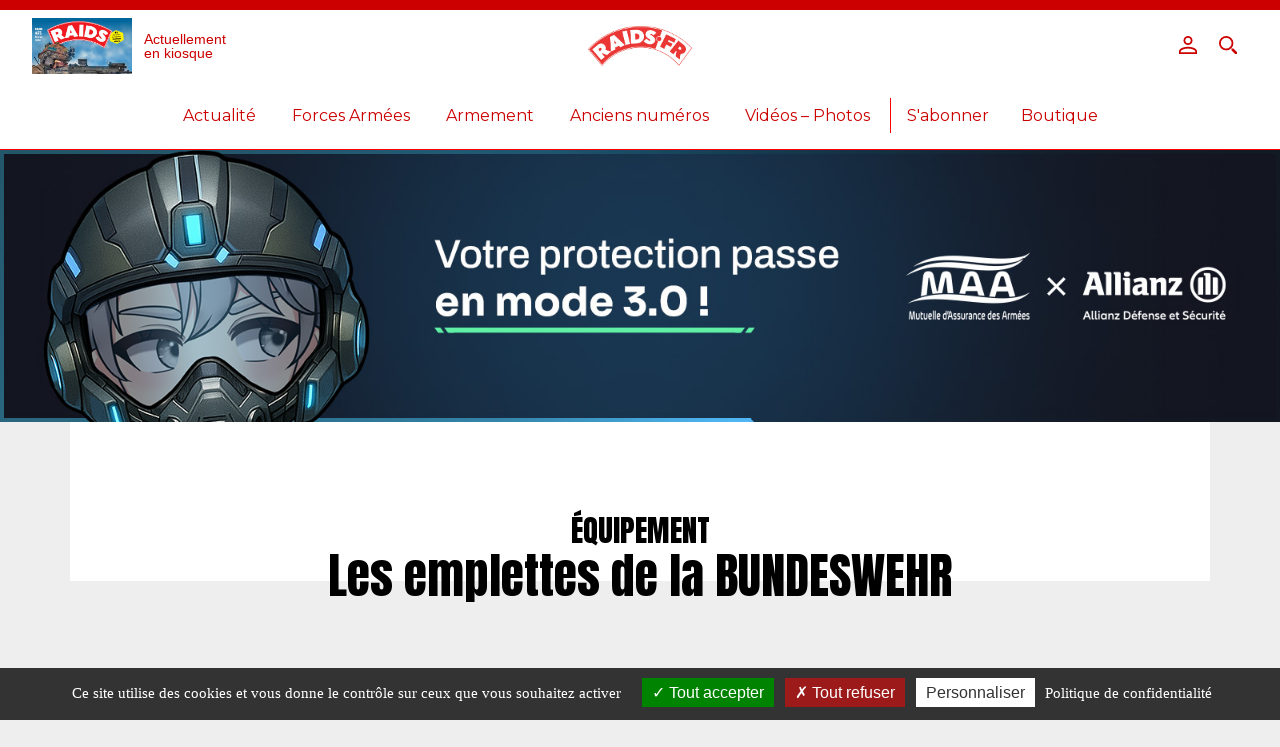

--- FILE ---
content_type: text/html; charset=UTF-8
request_url: https://raids.fr/premium/les-emplettes-de-la-bundeswehr/
body_size: 10299
content:
<!doctype html>
<html lang="fr-FR">
<head>
<meta charset="utf-8">
<meta name="viewport" content="width=device-width, initial-scale=1, shrink-to-fit=no">
<meta name="theme-color" content="#cc0000">
<script src="https://ajax.googleapis.com/ajax/libs/jquery/2.2.4/jquery.min.js"></script>
<meta name="google" content="notranslate">
<link rel="icon" sizes="192x192" href="https://raids.fr/wp-content/uploads/2021/05/pwa-icon-512-1-300x300.png">
<meta name="msapplication-TileColor" content="#cc0000" />
<script type="text/javascript" src="https://cdn.jsdelivr.net/npm/toastify-js" async="true"></script>
<link rel="stylesheet" type="text/css" href="https://cdn.jsdelivr.net/npm/toastify-js/src/toastify.min.css" />

	<!-- This site is optimized with the Yoast SEO plugin v14.9 - https://yoast.com/wordpress/plugins/seo/ -->
	<title>Les emplettes de la BUNDESWEHR - Magazine Raids</title>
	<meta name="description" content="Rheinmetall a obtenu deux importants contrats de la part de l’armée allemande pour des munitions et des casques." />
	<meta name="robots" content="index, follow, max-snippet:-1, max-image-preview:large, max-video-preview:-1" />
	<link rel="canonical" href="https://raids.fr/premium/les-emplettes-de-la-bundeswehr/" />
	<meta property="og:locale" content="fr_FR" />
	<meta property="og:type" content="article" />
	<meta property="og:title" content="Les emplettes de la BUNDESWEHR - Magazine Raids" />
	<meta property="og:description" content="To access this content, you must purchase Formule intégrale ou Formule Numérique." />
	<meta property="og:url" content="https://raids.fr/premium/les-emplettes-de-la-bundeswehr/" />
	<meta property="og:site_name" content="Magazine Raids" />
	<meta property="article:publisher" content="https://www.facebook.com/histoirecollections/" />
	<meta property="article:modified_time" content="2023-02-20T12:19:00+00:00" />
	<meta property="og:image" content="https://raids.fr/wp-content/uploads/2023/01/equipement-et-contrat-02-ok.jpg" />
	<meta property="og:image:width" content="1200" />
	<meta property="og:image:height" content="700" />
	<meta name="twitter:card" content="summary_large_image" />
	<script type="application/ld+json" class="yoast-schema-graph">{"@context":"https://schema.org","@graph":[{"@type":"Organization","@id":"https://raids.fr/#organization","name":"Histoire & Collections","url":"https://raids.fr/","sameAs":["https://www.facebook.com/histoirecollections/"],"logo":{"@type":"ImageObject","@id":"https://raids.fr/#logo","inLanguage":"fr-FR","url":"https://raids.fr/wp-content/uploads/2018/12/logo-hc.png","width":300,"height":100,"caption":"Histoire & Collections"},"image":{"@id":"https://raids.fr/#logo"}},{"@type":"WebSite","@id":"https://raids.fr/#website","url":"https://raids.fr/","name":"Magazine Raids","description":"Depuis 1986, le magazine RAIDS pr\u00e9sente chaque mois l&#039;actualit\u00e9 des conflits, les bellig\u00e9rants, l\u2019arm\u00e9e fran\u00e7aise et les diff\u00e9rentes op\u00e9rations dans lesquelles elle op\u00e8re, les unit\u00e9s d&#039;\u00e9lite du monde, les armements, \u00e9quipements et mat\u00e9riels actuels et futurs.","publisher":{"@id":"https://raids.fr/#organization"},"potentialAction":[{"@type":"SearchAction","target":"https://raids.fr/?s={search_term_string}","query-input":"required name=search_term_string"}],"inLanguage":"fr-FR"},{"@type":"ImageObject","@id":"https://raids.fr/premium/les-emplettes-de-la-bundeswehr/#primaryimage","inLanguage":"fr-FR","url":"https://raids.fr/wp-content/uploads/2023/01/equipement-et-contrat-02-ok.jpg","width":1200,"height":700},{"@type":"WebPage","@id":"https://raids.fr/premium/les-emplettes-de-la-bundeswehr/#webpage","url":"https://raids.fr/premium/les-emplettes-de-la-bundeswehr/","name":"Les emplettes de la BUNDESWEHR - Magazine Raids","isPartOf":{"@id":"https://raids.fr/#website"},"primaryImageOfPage":{"@id":"https://raids.fr/premium/les-emplettes-de-la-bundeswehr/#primaryimage"},"datePublished":"2023-01-20T08:00:33+00:00","dateModified":"2023-02-20T12:19:00+00:00","inLanguage":"fr-FR","potentialAction":[{"@type":"ReadAction","target":["https://raids.fr/premium/les-emplettes-de-la-bundeswehr/"]}]}]}</script>
	<!-- / Yoast SEO plugin. -->


<link rel='dns-prefetch' href='//securepubads.g.doubleclick.net' />
<link rel='dns-prefetch' href='//s.w.org' />
<link rel='stylesheet' id='wp-block-library-css'  href='https://raids.fr/wp-includes/css/dist/block-library/style.min.css?ver=6ae961e8669942944b007785af026ce4' type='text/css' media='all' />
<link rel='stylesheet' id='wc-block-vendors-style-css'  href='https://raids.fr/wp-content/plugins/woocommerce/packages/woocommerce-blocks/build/vendors-style.css?ver=3.1.0' type='text/css' media='all' />
<link rel='stylesheet' id='wc-block-style-css'  href='https://raids.fr/wp-content/plugins/woocommerce/packages/woocommerce-blocks/build/style.css?ver=3.1.0' type='text/css' media='all' />
<link rel='stylesheet' id='tarteaucitron-css'  href='https://raids.fr/wp-content/plugins/dwcookies/public/css/tarteaucitron.css?ver=2023.06.10' type='text/css' media='all' />
<style id='woocommerce-inline-inline-css' type='text/css'>
.woocommerce form .form-row .required { visibility: visible; }
</style>
<link rel='stylesheet' id='wp-smart-crop-renderer-css'  href='https://raids.fr/wp-content/plugins/wp-smartcrop/css/image-renderer.css?ver=2.0.5' type='text/css' media='all' />
<link rel='stylesheet' id='wc-memberships-frontend-css'  href='https://raids.fr/wp-content/plugins/woocommerce-memberships/assets/css/frontend/wc-memberships-frontend.min.css?ver=1.10.5' type='text/css' media='all' />
<link rel='stylesheet' id='app-css'  href='https://raids.fr/wp-content/themes/histoireetcollections/public/css/app.css?ver=6ae961e8669942944b007785af026ce4' type='text/css' media='all' />
<link rel='stylesheet' id='dflip-icons-style-css'  href='https://raids.fr/wp-content/plugins/3d-flipbook-dflip-lite/assets/css/themify-icons.min.css?ver=1.7.13' type='text/css' media='all' />
<link rel='stylesheet' id='dflip-style-css'  href='https://raids.fr/wp-content/plugins/3d-flipbook-dflip-lite/assets/css/dflip.min.css?ver=1.7.13' type='text/css' media='all' />
<link rel='stylesheet' id='histoireetcollections-child-style-main-css'  href='https://raids.fr/wp-content/themes/histoireetcollections-child/css/main.scss.crush.css?ver=6ae961e8669942944b007785af026ce4' type='text/css' media='all' />
<script type='text/javascript' src='https://raids.frabout:blank?ver=6ae961e8669942944b007785af026ce4' id='jquery-js'></script>
<script type='text/javascript' async="async" src='https://securepubads.g.doubleclick.net/tag/js/gpt.js' id='histoireetcollections-child-script-pub-async-js'></script>
<link rel="https://api.w.org/" href="https://raids.fr/wp-json/" /><link rel="alternate" type="application/json" href="https://raids.fr/wp-json/wp/v2/premium/26721" /><link rel="EditURI" type="application/rsd+xml" title="RSD" href="https://raids.fr/xmlrpc.php?rsd" />

<link rel='shortlink' href='https://raids.fr/?p=26721' />
<link rel="alternate" type="application/json+oembed" href="https://raids.fr/wp-json/oembed/1.0/embed?url=https%3A%2F%2Fraids.fr%2Fpremium%2Fles-emplettes-de-la-bundeswehr%2F" />
<link rel="alternate" type="text/xml+oembed" href="https://raids.fr/wp-json/oembed/1.0/embed?url=https%3A%2F%2Fraids.fr%2Fpremium%2Fles-emplettes-de-la-bundeswehr%2F&#038;format=xml" />
	<noscript><style>.woocommerce-product-gallery{ opacity: 1 !important; }</style></noscript>
	<script data-cfasync="false"> var dFlipLocation = "https://raids.fr/wp-content/plugins/3d-flipbook-dflip-lite/assets/"; var dFlipWPGlobal = {"text":{"toggleSound":"Son on\/off","toggleThumbnails":"Miniatures","toggleOutline":"Toggle Outline\/Bookmark","previousPage":"Page pr\u00e9c\u00e9dente","nextPage":"Page suivante","toggleFullscreen":"Plein \u00e9cran","zoomIn":"Zoomer","zoomOut":"D\u00e9zoomer","toggleHelp":"Afficher l'aide","singlePageMode":"Mode page simple","doublePageMode":"Mode page double","downloadPDFFile":"Download PDF File","gotoFirstPage":"Aller \u00e0 la premi\u00e8re page","gotoLastPage":"Aller \u00e0 la derni\u00e8re page","share":"Partager","mailSubject":"Je veux vous faire voir ce feuilletage de livre","mailBody":"Allez voir sur le site {{url}}","loading":"Chargement"},"moreControls":"download,pageMode,startPage,endPage,sound","hideControls":"","scrollWheel":"true","backgroundColor":"#777","backgroundImage":"","height":"auto","paddingLeft":"20","paddingRight":"20","controlsPosition":"bottom","duration":800,"soundEnable":"true","enableDownload":false,"enableAnnotation":true,"enableAnalytics":"false","webgl":"true","hard":"none","maxTextureSize":"1600","rangeChunkSize":"524288","zoomRatio":1.5,"stiffness":3,"pageMode":"0","singlePageMode":"0","pageSize":"0","autoPlay":"false","autoPlayDuration":5000,"autoPlayStart":"false","linkTarget":"2","sharePrefix":"dearflip-"};</script><link rel="icon" href="https://raids.fr/wp-content/uploads/2021/05/cropped-pwa-icon-512-1-32x32.png" sizes="32x32" />
<link rel="icon" href="https://raids.fr/wp-content/uploads/2021/05/cropped-pwa-icon-512-1-192x192.png" sizes="192x192" />
<link rel="apple-touch-icon" href="https://raids.fr/wp-content/uploads/2021/05/cropped-pwa-icon-512-1-180x180.png" />
<meta name="msapplication-TileImage" content="https://raids.fr/wp-content/uploads/2021/05/cropped-pwa-icon-512-1-270x270.png" />
<style type="text/css">
:root{--theme-color: #cc0000}
</style>
<script type="text/javascript">
var config = {placeholder: "https://raids.fr/wp-content/uploads/2021/05/placeholder.png"};
</script>
</head>
<body class="premium-template-default single single-premium postid-26721 theme-histoireetcollections woocommerce-no-js membership-content access-restricted">
	<main id="main" class="main">		<header class="header stickym ">

			<div class="burger"><span></span><span></span><span></span></div>

			<div class="header-actions desktop-only">
<a class="header-link-kiosque" href="https://raids.fr/category/dernier-numero/"><img width="100" height="142" src="https://raids.fr/wp-content/uploads/2026/01/raids-475-212x300.jpg" class="dw-galery-item-crop wp-post-image" alt="Édito : La « guerre » la plus courte du monde" loading="lazy" style="object-position: 49.76% 0.14%;" srcset="https://raids.fr/wp-content/uploads/2026/01/raids-475-212x300.jpg 212w, https://raids.fr/wp-content/uploads/2026/01/raids-475-724x1024.jpg 724w, https://raids.fr/wp-content/uploads/2026/01/raids-475-768x1086.jpg 768w, https://raids.fr/wp-content/uploads/2026/01/raids-475-1086x1536.jpg 1086w, https://raids.fr/wp-content/uploads/2026/01/raids-475-707x1000.jpg 707w, https://raids.fr/wp-content/uploads/2026/01/raids-475-600x849.jpg 600w, https://raids.fr/wp-content/uploads/2026/01/raids-475.jpg 1240w" sizes="(max-width: 100px) 100vw, 100px" /> <span>Actuellement <br/>en kiosque</span></a>			</div>

			<div class="logo">
				<a href="https://raids.fr">
					<img src="https://raids.fr/wp-content/uploads/2021/05/logo-raids.png" alt="Logo"> 
				</a>
				<h1 class="sr-only">Magazine Raids</h1>
			</div>
			<div class="header-login">
<a class="" href="https://raids.fr/my-account/" title="Login / Register"><svg xmlns="http://www.w3.org/2000/svg" viewBox="0 0 20 20"><g data-name="Calque 2"><g id="Calque_1-2" data-name="Calque 1"><path class="cls-1" d="M10,2A3,3,0,1,1,7,5a3,3,0,0,1,3-3m0-2a5,5,0,1,0,5,5,5,5,0,0,0-5-5Z"/><path class="cls-1" d="M10,14c5,0,8,1.94,8,3v1H2V17c0-1.06,3-3,8-3m0-2C4.48,12,0,14.24,0,17v3H20V17c0-2.76-4.48-5-10-5Z"/></g></g></svg></a><a class="search-btn" href="#"><svg xmlns="http://www.w3.org/2000/svg" viewBox="0 0 20 20"><g data-name="Calque 2"><g id="Calque_1-2" data-name="Calque 1"><path class="cls-1" d="M8,0a8,8,0,1,0,8,8A8,8,0,0,0,8,0ZM8,14a6,6,0,1,1,6-6A6,6,0,0,1,8,14Z"/><polygon class="cls-1" points="14 14 14 16 18 20 20 20 20 18 16 14 14 14"/></g></g></svg></a>			</div>
<section class="menu">
	<div class="menu__bg"></div>
	<nav class="nav">
<ul class="ft ft_white ft_caps"><li id="menu-item-19356" class="dw-menu-item-mobile-only menu-item menu-item-type-taxonomy menu-item-object-category menu-item-19356"><a href="https://raids.fr/category/dernier-numero/">Actuellement en kiosque</a></li>
<li id="menu-item-44836" class="menu-item menu-item-type-taxonomy menu-item-object-category menu-item-has-children menu-item-44836"><a href="https://raids.fr/category/actualite/geopolitique/">Actualité</a>
<ul class="sub-menu">
	<li id="menu-item-15340" class="menu-item menu-item-type-taxonomy menu-item-object-category menu-item-15340"><a href="https://raids.fr/category/actualite/geopolitique/">Géopolitique</a></li>
	<li id="menu-item-15342" class="menu-item menu-item-type-taxonomy menu-item-object-category menu-item-15342"><a href="https://raids.fr/category/actualite/points-chauds/">Points chauds</a></li>
</ul>
</li>
<li id="menu-item-44837" class="menu-item menu-item-type-taxonomy menu-item-object-category menu-item-has-children menu-item-44837"><a href="https://raids.fr/category/forces-armees/france/">Forces Armées</a>
<ul class="sub-menu">
	<li id="menu-item-15345" class="menu-item menu-item-type-taxonomy menu-item-object-category menu-item-15345"><a href="https://raids.fr/category/forces-armees/france/">Armée Française</a></li>
	<li id="menu-item-15341" class="menu-item menu-item-type-taxonomy menu-item-object-category menu-item-15341"><a href="https://raids.fr/category/forces-armees/etranger/">Armées étrangères</a></li>
</ul>
</li>
<li id="menu-item-15349" class="menu-item menu-item-type-taxonomy menu-item-object-category menu-item-15349"><a href="https://raids.fr/category/armement/">Armement</a></li>
<li id="menu-item-15339" class="menu-item menu-item-type-taxonomy menu-item-object-category menu-item-15339"><a href="https://raids.fr/category/dernier-numero/anciens_numeros/">Anciens numéros</a></li>
<li id="menu-item-15354" class="menu-item menu-item-type-taxonomy menu-item-object-category menu-item-has-children menu-item-15354"><a href="https://raids.fr/category/video/">Vidéos &#8211; Photos</a></li>
<hr class="ft_verybig"><li class="item"><a close-menu href="https://raids.fr/shop/">S'abonner</a></li><li class="item"><a close-menu href="http://www.histoireetcollections.com/fr/" target="_blank" rel="noopener">Boutique</a></li></ul>	</nav>
	<div class="menu__nav-bg"></div>
	<div class="menu-login mobile-only ft ft_lightgray ft_medium ft_caps">
		<a close-menu href="https://raids.fr/my-account/" title="Login / Register">Se connecter</a>
		<a close-menu class="search__open"><i class="fas fa-search ft_highlight"></i> Rechercher</a>
	</div>
</section>
<section class="search search--hidden content">
    <button class="search__close">
    <svg xmlns="http://www.w3.org/2000/svg" viewBox="-1 -1 23 23">
        <line class="st0" x1="0" y1="20" x2="20" y2="0"></line>
        <line class="st0" x1="0" y1="0" x2="20" y2="20"></line>
    </svg>
    </button>
    <div class="search__container content__inner">
        <form action="/" method="GET" class="searchform">
    <input class="searchform__title title--mention" type="submit" value="Rechercher">

    <label class="searchform__label" for="search">
        <input
            class="searchform__input title--primary"
            id="search"
            type="text"
            name="s"
            placeholder="Tapez votre recherche ici…"
            value="">
    </label>

    <button class="searchform__clear"><i class="fa fa-search"></i> Rechercher</button>
</form>

        <div class="search__main">
            <p class="title--mention">Les plus recherchés</p>
            <div class="search__samples">
                    <article class="article article_tryptique video- article-mea">
	<div class="article__image">
		<a href="https://raids.fr/2026/01/27/la-tension-monte-au-proche-orient/">
			<div class="lazy dw-article-image-cover-wrapper">
				<picture>
<source srcset="https://raids.fr/wp-content/uploads/2026/01/La-tension-monte-au-Proche-Orient-1024x683.jpg" media="(max-width: 767px)" />					<img class="dw-article-image-cover" src="https://raids.fr/wp-content/uploads/2026/01/La-tension-monte-au-Proche-Orient-1024x683.jpg" loading="lazy"  />
				</picture>
			</div>
		</a>
	</div>
	<div class="article__content">
		<a href="https://raids.fr/2026/01/27/la-tension-monte-au-proche-orient/"><h1 class="title ft ft_black ft_medium"><span class="subtitle ft_lightgray ft_caps ">Géopolitique</span> La tension monte au Proche-Orient</h1></a>
<div class="tags ft_serif ft_small ft_gray ft_caps"><a class="tag" rel="nofollow" href="/?s=États-Unis">#États-Unis. </a><a class="tag" rel="nofollow" href="/?s=Iran">#Iran. </a></div><div class="mea-post-date description ft_serif ft_normal ft_black">Publié le&nbsp;: 27 janvier 2026</div>	</div>
</article>
    <article class="article article_tryptique video- article-mea">
	<div class="article__image">
		<a href="https://raids.fr/2026/01/26/la-strategie-americaine-evolue-notablement/">
			<div class="lazy dw-article-image-cover-wrapper">
				<picture>
<source srcset="https://raids.fr/wp-content/uploads/2026/01/La-strategie-americaine-evolue-notablement.jpg" media="(max-width: 767px)" />					<img class="dw-article-image-cover" src="https://raids.fr/wp-content/uploads/2026/01/La-strategie-americaine-evolue-notablement.jpg" loading="lazy"  />
				</picture>
			</div>
		</a>
	</div>
	<div class="article__content">
		<a href="https://raids.fr/2026/01/26/la-strategie-americaine-evolue-notablement/"><h1 class="title ft ft_black ft_medium"><span class="subtitle ft_lightgray ft_caps ">Géopolitique</span> La stratégie américaine évolue notablement</h1></a>
<div class="tags ft_serif ft_small ft_gray ft_caps"><a class="tag" rel="nofollow" href="/?s=États-Unis">#États-Unis. </a></div><div class="mea-post-date description ft_serif ft_normal ft_black">Publié le&nbsp;: 26 janvier 2026</div>	</div>
</article>
    <article class="article article_tryptique video- article-mea">
	<div class="article__image">
		<a href="https://raids.fr/2026/01/23/nouveau-vehicule-presidentiel-americain-vu-a-davos/">
			<div class="lazy dw-article-image-cover-wrapper">
				<picture>
<source srcset="https://raids.fr/wp-content/uploads/2026/01/vehicule-presidentiel-americain-Davos-1024x576.jpg" media="(max-width: 767px)" />					<img class="dw-article-image-cover" src="https://raids.fr/wp-content/uploads/2026/01/vehicule-presidentiel-americain-Davos-1024x576.jpg" loading="lazy"  />
				</picture>
			</div>
		</a>
	</div>
	<div class="article__content">
		<a href="https://raids.fr/2026/01/23/nouveau-vehicule-presidentiel-americain-vu-a-davos/"><h1 class="title ft ft_black ft_medium"><span class="subtitle ft_lightgray ft_caps ">Géopolitique</span> Nouveau véhicule présidentiel américain vu à Davos</h1></a>
<div class="tags ft_serif ft_small ft_gray ft_caps"><a class="tag" rel="nofollow" href="/?s=États-Unis">#États-Unis. </a></div><div class="mea-post-date description ft_serif ft_normal ft_black">Publié le&nbsp;: 23 janvier 2026</div>	</div>
</article>
    <article class="article article_tryptique video- article-mea">
	<div class="article__image">
		<a href="https://raids.fr/2026/01/21/syrie-evasion-en-masse-de-prisonniers-du-groupe-etat-islamique/">
			<div class="lazy dw-article-image-cover-wrapper">
				<picture>
<source srcset="https://raids.fr/wp-content/uploads/2026/01/Syrie-evasion-Etat-islamique.jpg" media="(max-width: 767px)" />					<img class="dw-article-image-cover" src="https://raids.fr/wp-content/uploads/2026/01/Syrie-evasion-Etat-islamique.jpg" loading="lazy"  />
				</picture>
			</div>
		</a>
	</div>
	<div class="article__content">
		<a href="https://raids.fr/2026/01/21/syrie-evasion-en-masse-de-prisonniers-du-groupe-etat-islamique/"><h1 class="title ft ft_black ft_medium"><span class="subtitle ft_lightgray ft_caps ">Géopolitique</span> Syrie : évasion en masse de prisonniers du groupe État Islamique</h1></a>
<div class="tags ft_serif ft_small ft_gray ft_caps"><a class="tag" rel="nofollow" href="/?s=Daech">#Daech. </a><a class="tag" rel="nofollow" href="/?s=Syrie">#Syrie. </a></div><div class="mea-post-date description ft_serif ft_normal ft_black">Publié le&nbsp;: 21 janvier 2026</div>	</div>
</article>
    <article class="article article_tryptique video- article-mea">
	<div class="article__image">
		<a href="https://raids.fr/2026/01/20/edito-la-guerre-la-plus-courte-du-monde/">
			<div class="lazy dw-article-image-cover-wrapper">
				<picture>
<source srcset="https://raids.fr/wp-content/uploads/2026/01/raids-475-724x1024.jpg" media="(max-width: 767px)" />					<img class="dw-article-image-cover" src="https://raids.fr/wp-content/uploads/2026/01/raids-475-724x1024.jpg" loading="lazy" style="object-position: 49.76% 0.14%;" />
				</picture>
			</div>
		</a>
	</div>
	<div class="article__content">
		<a href="https://raids.fr/2026/01/20/edito-la-guerre-la-plus-courte-du-monde/"><h1 class="title ft ft_black ft_medium"><span class="subtitle ft_lightgray ft_caps ">475 - RAIDS Février 2026</span> Édito : La « guerre » la plus courte du monde</h1></a>
<div class="tags ft_serif ft_small ft_gray ft_caps"><a class="tag" rel="nofollow" href="/?s=Edito">#Edito. </a><a class="tag" rel="nofollow" href="/?s=n°475">#n°475. </a></div><div class="mea-post-date description ft_serif ft_normal ft_black">Publié le&nbsp;: 20 janvier 2026</div>	</div>
</article>
            </div>
        </div>
    </div>
</section>
		</header>
<div class="dw-ads">
<a rel="nofollow" target="_blank" href="#" data-id="46183">
<picture>
<source srcset="/wp-content/uploads/2025/12/allianz-mobile.jpg" media="(max-width: 767px)" />
<source srcset="/wp-content/uploads/2025/12/allianz_laptop.jpg" media="(min-width: 768px) and (max-width: 1199px)" />
<img src="/wp-content/uploads/2025/12/allianz_desktop.jpg" />
</picture>
</a>
</div><script type="text/javascript">
(function(w,d,u){
	function useJQuery($) {
		var onload = function() {
            $(".dw-ads a[data-id]").each(function() {
                var data_id = $(this).attr('data-id'),
                now = Date.now();
				this.href = '/custom/ads/r/' + data_id;
	            setTimeout(function() {
					$.get('/custom/ads/p/0/' + data_id + '?' + now);
				}, 0);
	            setTimeout(function() {
					$.get('/custom/ads/p/1/' + data_id + '?' + now);
				}, 999);
            });
		};
		d.readyState === "complete" ? onload() : w.addEventListener("load", onload);
    }
	function hasJQuery() {
		typeof jQuery!=u?useJQuery(jQuery):typeof $!=u?useJQuery($):setTimeout(hasJQuery,100);
	}
	hasJQuery();
})(window,document,"undefined");
</script>
<article class="page article-single container post-26721 premium type-premium status-publish has-post-thumbnail hentry category-equipement tag-allemagne tag-equipements-et-contrats tag-n439 membership-content access-restricted">
<header class="page__header">
	<a class="category ft ft_big ft_caps ft_black">Équipement</a>
	<h1 class="ft ft_verybig ft_black">Les emplettes de la BUNDESWEHR</h1>
</header>	<section class="content content-premium">
		<div class="content__inner non-abo">
<div class="gallery gallery_type-banner gallery_single-item">
	<div class="gallery__inner" lightbox="{'selector': '.gallery-item', 'counter': true}">
 	<figure data-src="https://raids.fr/wp-content/uploads/2023/01/equipement-et-contrat-02-ok.jpg" data-sub-html="" class="gallery-item">
		<div class="gallery-item__image">
			<img class="dw-img-wide" src="https://raids.fr/wp-content/uploads/2023/01/equipement-et-contrat-02-ok-1024x597.jpg" loading="lazy" style="object-fit: contain;" /> 
			<div class="zoom-in ft_white ft_small">
				<i class="fas fa-angle-up"></i> <i class="fas fa-angle-up"></i>
			</div>
		</div>
		<figcaption class="gallery-item__description ft_serif ft_small ft_black ft_bold">
			<i class="fas fa-arrow-up"></i>		</figcaption>
	</figure>
	</div>
</div><div class="post-main-content">	<div class="col-content"><div class="ft_serif ft_medium ft_black ft_bold chapo"><strong>Rheinmetall a obtenu deux importants contrats de la part de l’armée allemande pour des munitions et des casques.</strong></div><p class="ft_serif ft_normal ft_black text">Le premier contrat entre Rheinmetall et la Bundeswehr est un accord-cadre portant sur la livraison de plus de 600 000 munitions de 30 x 173 mm, pour une valeur de 576 millions d’euros environ. Le 30 novembre 2022, la commission budgétaire du Parlement allemand avait approuvé le projet de loi pour ce marché global, avec un lot initial d’environ 25 000 munitions de 30 mm DM21 devant être livrées dans les mois suivants. Cette commande globale est destinée à satisfaire les exigences...</p><p class="restrict ft_serif ft_medium ft_black text">
	La suite est réservée aux abonnés.<br>
	<span class="ft_normal">Déjà abonné ? <a href="https://raids.fr/my-account/" title="My Account">Se connecter</a></span>
</p></div><div class="col-aside">			<aside class="aside infos">
				<div class="aside-inner">
					<div class="row">
						<p class="ft_serif ft_small ft_black">Publié le</p>
						<time class="ft ft_normal ft_caps ft_black">janvier 20, 2023</time>
					</div>
					<div class="row">
						<p class="ft_serif ft_small ft_black">Texte</p>
						<p class="ft ft_normal ft_caps ft_black">
<a rel="nofollow" href="/?s=author:Jean-Pierre HUSSON">Jean-Pierre HUSSON</a>						</p>
					</div>
					<div class="row">
						<p class="ft_serif ft_small ft_black">Photos</p>
						<p class="ft ft_normal ft_caps ft_black">Rheinmetall</p>
					</div>
				</div>
			</aside><aside class="aside pub" id="div-gpt-ad-1732110386483-0"></aside>
			<aside class="aside share">
				<div class="aside-inner">
<div class="row">
	<p class="ft_serif ft_small ft_black">Partager</p>
	<ul>
		<li>
			<a href="http://www.facebook.com/sharer.php?link=https://raids.fr/premium/les-emplettes-de-la-bundeswehr/" class="ft ft_medium ft_caps ft_black wopen">Facebook</a>
		</li>
		<li>
			<a href="https://twitter.com/intent/tweet?text=Les+emplettes+de+la+BUNDESWEHR&url=https://raids.fr/premium/les-emplettes-de-la-bundeswehr/" class="wopen ft ft_medium ft_caps ft_black">X (Twitter)</a>
		</li>
	</ul>
</div>	<div class="row">
		<p class="ft_serif ft_small ft_black">Et aussi</p>
		<ul>
<li><a class="ft ft_normal ft_caps ft_black" href="/?s=Allemagne ">#Allemagne</a></li><li><a class="ft ft_normal ft_caps ft_black" href="/?s=Équipements et contrats ">#Équipements et contrats</a></li><li><a class="ft ft_normal ft_caps ft_black" href="/?s=n°439 ">#n°439</a></li>		</ul>
	</div>
				</div>
			</aside>
 </div></div>		</div>
	</section>

<aside class="content content_post-article"><div class="content__inner">
<section class="category-slider-no-trigger-js ">
	<header class="category-slider__header ft_verybig">
		<h3 class="ft ft_black ft_caps category-name"><a class="" href="https://raids.fr/category/armement/equipement/">Équipement</a></h3>
	</header>
	<div class="category-slider__content">
		<div class="inner">
<article class="article article_slider"><div class="article__image"><a href="https://raids.fr/premium/nouvelle-commande-pour-le-gm400a/"><div class="lazy lazyload lazyload-bg lazyloaded" style="background-image: url(&quot;https://raids.fr/wp-content/uploads/2025/08/9-nouvellecommandepourlegm400a-300x169.jpg&quot;);"></div></a></div><div class="article__content"><a href="https://raids.fr/premium/nouvelle-commande-pour-le-gm400a/"><h1 class="title ft ft_black ft_medium">NOUVELLE COMMANDE POUR LE GM400A</h1></a></div><div class="tags ft_serif ft_small ft_gray ft_caps"><a class="tag" href="/?s=Équipements et contrats">#Équipements et contrats</a> <a class="tag" href="/?s=malaisie">#malaisie</a> <a class="tag" href="/?s=n°470">#n°470</a></div></article><article class="article article_slider"><div class="article__image"><a href="https://raids.fr/premium/sonar-thales-pour-les-orka-neerlandais/"><div class="lazy lazyload lazyload-bg lazyloaded" style="background-image: url(&quot;https://raids.fr/wp-content/uploads/2025/04/equipements-et-contrats-11-300x141.jpg&quot;);"></div></a></div><div class="article__content"><a href="https://raids.fr/premium/sonar-thales-pour-les-orka-neerlandais/"><h1 class="title ft ft_black ft_medium">Sonar Thales pour les ORKA Néerlandais</h1></a></div><div class="tags ft_serif ft_small ft_gray ft_caps"><a class="tag" href="/?s=Équipements et contrats">#Équipements et contrats</a> <a class="tag" href="/?s=n°466">#n°466</a> <a class="tag" href="/?s=pays-bas">#pays-bas</a></div></article><article class="article article_slider"><div class="article__image"><a href="https://raids.fr/premium/barracuda-pour-les-cv90-danois/"><div class="lazy lazyload lazyload-bg lazyloaded" style="background-image: url(&quot;https://raids.fr/wp-content/uploads/2025/03/equipements-et-contrats-05-300x127.jpg&quot;);"></div></a></div><div class="article__content"><a href="https://raids.fr/premium/barracuda-pour-les-cv90-danois/"><h1 class="title ft ft_black ft_medium">Barracuda pour les CV90 danois</h1></a></div><div class="tags ft_serif ft_small ft_gray ft_caps"><a class="tag" href="/?s=Danemark">#Danemark</a> <a class="tag" href="/?s=Équipements et contrats">#Équipements et contrats</a> <a class="tag" href="/?s=n°465">#n°465</a></div></article><article class="article article_slider"><div class="article__image"><a href="https://raids.fr/premium/le-systeme-de-protection-active-gl-6/"><div class="lazy lazyload lazyload-bg lazyloaded" style="background-image: url(&quot;https://raids.fr/wp-content/uploads/2025/03/equipements-et-contrats-01-300x141.jpg&quot;);"></div></a></div><div class="article__content"><a href="https://raids.fr/premium/le-systeme-de-protection-active-gl-6/"><h1 class="title ft ft_black ft_medium">Le système de protection active GL-6</h1></a></div><div class="tags ft_serif ft_small ft_gray ft_caps"><a class="tag" href="/?s=Équipements et contrats">#Équipements et contrats</a> <a class="tag" href="/?s=n°465">#n°465</a></div></article>		</div>
	</div>
</section>

<section class="category-slider-no-trigger-js ">
	<header class="category-slider__header ft_verybig">
		<h3 class="ft ft_black ft_caps category-name"><a class="ft ft_normal ft_caps ft_black" href="/?s=Allemagne">#Allemagne</a></h3>
	</header>
	<div class="category-slider__content">
		<div class="inner">
<article class="article article_slider"><div class="article__image"><a href="https://raids.fr/premium/boxer-supplementaires/"><div class="lazy lazyload lazyload-bg lazyloaded" style="background-image: url(&quot;https://raids.fr/wp-content/uploads/2025/12/4-boxersupplementaires-300x200.jpg&quot;);"></div></a></div><div class="article__content"><a href="https://raids.fr/premium/boxer-supplementaires/"><h1 class="title ft ft_black ft_medium">BOXER SUPPLÉMENTAIRES</h1></a></div><div class="tags ft_serif ft_small ft_gray ft_caps"><a class="tag" href="/?s=Allemagne">#Allemagne</a> <a class="tag" href="/?s=Équipements et contrats">#Équipements et contrats</a> <a class="tag" href="/?s=n°474">#n°474</a> <a class="tag" href="/?s=pays-bas">#pays-bas</a></div></article><article class="article article_slider"><div class="article__image"><a href="https://raids.fr/premium/allemagne-bavure/"><div class="lazy lazyload lazyload-bg lazyloaded" style="background-image: url(&quot;https://raids.fr/wp-content/uploads/2025/12/2-allemagne-300x201.jpg&quot;);"></div></a></div><div class="article__content"><a href="https://raids.fr/premium/allemagne-bavure/"><h1 class="title ft ft_black ft_medium">ALLEMAGNE : BAVURE…</h1></a></div><div class="tags ft_serif ft_small ft_gray ft_caps"><a class="tag" href="/?s=actu points chauds">#actu points chauds</a> <a class="tag" href="/?s=Allemagne">#Allemagne</a> <a class="tag" href="/?s=n°474">#n°474</a></div></article><article class="article article_slider"><div class="article__image"><a href="https://raids.fr/premium/allemagne-une-question-qui-divise/"><div class="lazy lazyload lazyload-bg lazyloaded" style="background-image: url(&quot;https://raids.fr/wp-content/uploads/2025/12/1-allemagne-300x209.jpg&quot;);"></div></a></div><div class="article__content"><a href="https://raids.fr/premium/allemagne-une-question-qui-divise/"><h1 class="title ft ft_black ft_medium">ALLEMAGNE : UNE QUESTION QUI DIVISE</h1></a></div><div class="tags ft_serif ft_small ft_gray ft_caps"><a class="tag" href="/?s=actu points chauds">#actu points chauds</a> <a class="tag" href="/?s=Allemagne">#Allemagne</a> <a class="tag" href="/?s=n°474">#n°474</a></div></article><article class="article article_slider"><div class="article__image"><a href="https://raids.fr/premium/allemagne-maxi-investissements/"><div class="lazy lazyload lazyload-bg lazyloaded" style="background-image: url(&quot;https://raids.fr/wp-content/uploads/2025/10/1-allemagne-300x215.jpg&quot;);"></div></a></div><div class="article__content"><a href="https://raids.fr/premium/allemagne-maxi-investissements/"><h1 class="title ft ft_black ft_medium">ALLEMAGNE : MAXI INVESTISSEMENTS</h1></a></div><div class="tags ft_serif ft_small ft_gray ft_caps"><a class="tag" href="/?s=actu points chauds">#actu points chauds</a> <a class="tag" href="/?s=Allemagne">#Allemagne</a> <a class="tag" href="/?s=n°472">#n°472</a></div></article>		</div>
	</div>
</section>

<section class="category-slider-no-trigger-js ">
	<header class="category-slider__header ft_verybig">
		<h3 class="ft ft_black ft_caps category-name"><a class="ft ft_normal ft_caps ft_black" href="/?s=Équipements et contrats">#Équipements et contrats</a></h3>
	</header>
	<div class="category-slider__content">
		<div class="inner">
<article class="article article_slider"><div class="article__image"><a href="https://raids.fr/premium/modernisation-des-pizarro-et-castor/"><div class="lazy lazyload lazyload-bg lazyloaded" style="background-image: url(&quot;https://raids.fr/wp-content/uploads/2025/12/11-modernisationdespizarroetcastor-300x209.jpg&quot;);"></div></a></div><div class="article__content"><a href="https://raids.fr/premium/modernisation-des-pizarro-et-castor/"><h1 class="title ft ft_black ft_medium">MODERNISATION DES PIZARRO ET CASTOR</h1></a></div><div class="tags ft_serif ft_small ft_gray ft_caps"><a class="tag" href="/?s=Équipements et contrats">#Équipements et contrats</a> <a class="tag" href="/?s=espagne">#espagne</a> <a class="tag" href="/?s=n°474">#n°474</a></div></article><article class="article article_slider"><div class="article__image"><a href="https://raids.fr/premium/premier-contrat-a2ac-combat/"><div class="lazy lazyload lazyload-bg lazyloaded" style="background-image: url(&quot;https://raids.fr/wp-content/uploads/2025/12/9-premiercontrata2accombat-300x215.jpg&quot;);"></div></a></div><div class="article__content"><a href="https://raids.fr/premium/premier-contrat-a2ac-combat/"><h1 class="title ft ft_black ft_medium">PREMIER CONTRAT A2AC COMBAT</h1></a></div><div class="tags ft_serif ft_small ft_gray ft_caps"><a class="tag" href="/?s=Équipements et contrats">#Équipements et contrats</a> <a class="tag" href="/?s=italie">#italie</a> <a class="tag" href="/?s=n°474">#n°474</a></div></article><article class="article article_slider"><div class="article__image"><a href="https://raids.fr/premium/partenariat-franco-italien/"><div class="lazy lazyload lazyload-bg lazyloaded" style="background-image: url(&quot;https://raids.fr/wp-content/uploads/2025/12/13-partenariatfranco-italien-300x209.jpg&quot;);"></div></a></div><div class="article__content"><a href="https://raids.fr/premium/partenariat-franco-italien/"><h1 class="title ft ft_black ft_medium">PARTENARIAT FRANCO-ITALIEN</h1></a></div><div class="tags ft_serif ft_small ft_gray ft_caps"><a class="tag" href="/?s=Équipements et contrats">#Équipements et contrats</a> <a class="tag" href="/?s=États-Unis">#États-Unis</a> <a class="tag" href="/?s=France">#France</a> <a class="tag" href="/?s=italie">#italie</a> <a class="tag" href="/?s=n°474">#n°474</a></div></article><article class="article article_slider"><div class="article__image"><a href="https://raids.fr/premium/commande-indonesienne-de-j-10c/"><div class="lazy lazyload lazyload-bg lazyloaded" style="background-image: url(&quot;https://raids.fr/wp-content/uploads/2025/12/10-commandeindonesiennedej-10c-300x202.jpg&quot;);"></div></a></div><div class="article__content"><a href="https://raids.fr/premium/commande-indonesienne-de-j-10c/"><h1 class="title ft ft_black ft_medium">COMMANDE INDONÉSIENNE DE J-10C</h1></a></div><div class="tags ft_serif ft_small ft_gray ft_caps"><a class="tag" href="/?s=Équipements et contrats">#Équipements et contrats</a> <a class="tag" href="/?s=Indonésie">#Indonésie</a> <a class="tag" href="/?s=n°474">#n°474</a></div></article>		</div>
	</div>
</section>

<section class="category-slider-no-trigger-js ">
	<header class="category-slider__header ft_verybig">
		<h3 class="ft ft_black ft_caps category-name"><a class="ft ft_normal ft_caps ft_black" href="/?s=n°439">#n°439</a></h3>
	</header>
	<div class="category-slider__content">
		<div class="inner">
<article class="article article_slider"><div class="article__image"><a href="https://raids.fr/2023/02/07/edito-la-france-a-tire-la-premiere/"><div class="lazy lazyload lazyload-bg lazyloaded" style="background-image: url(&quot;https://raids.fr/wp-content/uploads/2023/01/raids-439-213x300.jpg&quot;);"></div></a></div><div class="article__content"><a href="https://raids.fr/2023/02/07/edito-la-france-a-tire-la-premiere/"><h1 class="title ft ft_black ft_medium">Édito : La France a tiré la première</h1></a></div><div class="tags ft_serif ft_small ft_gray ft_caps"><a class="tag" href="/?s=Edito">#Edito</a> <a class="tag" href="/?s=n°439">#n°439</a></div></article><article class="article article_slider"><div class="article__image"><a href="https://raids.fr/premium/raids-439-fevrier-2023-e-mag/"><div class="lazy lazyload lazyload-bg lazyloaded" style="background-image: url(&quot;https://raids.fr/wp-content/uploads/2023/01/E-MAG-439-300x192.png&quot;);"></div></a></div><div class="article__content"><a href="https://raids.fr/premium/raids-439-fevrier-2023-e-mag/"><h1 class="title ft ft_black ft_medium">Raids n°439 – Février 2023 – Consultable en format E-Mag</h1></a></div><div class="tags ft_serif ft_small ft_gray ft_caps"><a class="tag" href="/?s=E-MAG">#E-MAG</a> <a class="tag" href="/?s=n°439">#n°439</a></div></article><article class="article article_slider"><div class="article__image"><a href="https://raids.fr/premium/pannes-et-limites-du-renseignement-russe-en-ukraine/"><div class="lazy lazyload lazyload-bg lazyloaded" style="background-image: url(&quot;https://raids.fr/wp-content/uploads/2023/01/guerre-du-renseignement-01-300x239.jpg&quot;);"></div></a></div><div class="article__content"><a href="https://raids.fr/premium/pannes-et-limites-du-renseignement-russe-en-ukraine/"><h1 class="title ft ft_black ft_medium">Pannes et limites du renseignement russe en Ukraine</h1></a></div><div class="tags ft_serif ft_small ft_gray ft_caps"><a class="tag" href="/?s=Guerre UKRAINE">#Guerre UKRAINE</a> <a class="tag" href="/?s=n°439">#n°439</a></div></article><article class="article article_slider"><div class="article__image"><a href="https://raids.fr/premium/la-11e-cctp-unique-et-incontournable/"><div class="lazy lazyload lazyload-bg lazyloaded" style="background-image: url(&quot;https://raids.fr/wp-content/uploads/2023/01/11eme-cctp-01-300x157.jpg&quot;);"></div></a></div><div class="article__content"><a href="https://raids.fr/premium/la-11e-cctp-unique-et-incontournable/"><h1 class="title ft ft_black ft_medium">La 11e CCTP unique et incontournable</h1></a></div><div class="tags ft_serif ft_small ft_gray ft_caps"><a class="tag" href="/?s=France">#France</a> <a class="tag" href="/?s=n°439">#n°439</a> <a class="tag" href="/?s=parachutistes">#parachutistes</a></div></article>		</div>
	</div>
</section>
</div></aside>
</article>
            <footer class="footer">

                <div class="logo">
                    <a href="https://raids.fr">
                        <img src="https://raids.fr/wp-content/uploads/2021/05/logo-raids.png" alt="Logo"> 
                    </a>
                </div>

                <div class="links ft ft_black ft_normal">
                    <!--<a href="">L'équipe du magazine.</a>
                    <a href="">Contact.</a>-->
                    <a href="https://raids.fr/mentions-legales">Mentions légales</a>
                    &nbsp;-&nbsp;	
                    <a href="https://raids.fr/a-propos">A propos</a>
                    <!--<a href="">CGV.</a>
                    <a href="">FAQ.</a>-->
                </div>

                <div class="socials ft ft_lightgray ft_normal">
                    <a class="input" href="http://facebook.com/RAIDS.Magazine" target="_blank" rel="noopener noreferrer" class="facebook"><i class="fab fa-facebook-f"></i></a>
                    <a class="input" href="" target="_blank" rel="noopener noreferrer" class="twitter"><i class="fab fa-twitter"></i></a>
                    <a class="input" href="" target="_blank" rel="noopener noreferrer" class="instagram"><i class="fab fa-instagram"></i></a>
                </div>

                <p class="credits ft_serif ft_small ft_black">Crédits &copy; 2026 Magazine Raids.</p>
            </footer>
        </main>

        <script type="text/javascript" async="async" defer="defer">
(function() {
	function dwcookies_call() {
		(function(tac) {
tac.cdn = "https://raids.fr/wp-content/plugins/dwcookies/public/";
tac.init({
	"privacyUrl": "https://raids.fr/mentions-legales/",
	"bodyPosition": "bottom",
	"hashtag": "#tarteaucitron",
	"cookieName": "tarteaucitron",
	"orientation": "bottom",
	"groupServices": false,
	"serviceDefaultState": "wait",
	"showAlertSmall": false,
	"cookieslist": false,
	"closePopup": false,
	"showIcon": true,
	"iconPosition": "BottomLeft",
	"adblocker": false,
	"DenyAllCta" : true,
	"AcceptAllCta" : true,
	"highPrivacy": true,
	"handleBrowserDNTRequest": false,
	"removeCredit": false,
	"moreInfoLink": true,
	"useExternalCss": false,
	"useExternalJs": false,
	"readmoreLink": "",
	"mandatory": true,
	"mandatoryCta": true
});
window.tac=true;
		})(tarteaucitron);
	}
	function dwcookies_test() {
		typeof tarteaucitron != "undefined" ? dwcookies_call() : setTimeout(dwcookies_test, 100);
	}
	dwcookies_test();
})();
</script>
<script type="text/javascript" async="async" defer="defer">
(function($) {
	function dwcookies_call() {
		(function(tac) {
tac.user.gtagUa = 'G-MYDB1H8PGL';
tac.user.gtagMore = function() {
	gtag('config', 'G-MYDB1H8PGL', {
		'transport_type': 'beacon',
		'anonymize_ip': true
	});
	};
(tac.job = tac.job || []).push('gtag');

		})(tarteaucitron);
	}
	function dwcookies_test() {
		typeof tarteaucitron != "undefined" && typeof tac != "undefined" && tac ? dwcookies_call() : setTimeout(dwcookies_test, 100);
	}
	dwcookies_test();
})(jQuery);
</script>
<script type="text/javascript">window.googletag = window.googletag || {cmd: []};

googletag.cmd.push(function() {
    googletag.defineSlot('/228216569/Regie-Raids/Rubriques/Rubriques/Pave-Haut', [[300,250],[120,600],[160,600],[300,600]], 'div-gpt-ad-1732110386483-0').addService(googletag.pubads());
    googletag.pubads().enableSingleRequest();
    googletag.enableServices();
});
</script><script type="text/javascript">
googletag.cmd.push(function() {
    googletag.display('div-gpt-ad-1732110386483-0');
});
</script>	<script type="text/javascript">
		var c = document.body.className;
		c = c.replace(/woocommerce-no-js/, 'woocommerce-js');
		document.body.className = c;
	</script>
	<script type='text/javascript' src='https://raids.fr/wp-content/plugins/dwcookies/public/js/tarteaucitron.js?ver=2023.06.10' id='tarteaucitron-js'></script>
<script type='text/javascript' src='https://raids.fr/wp-content/plugins/woocommerce/assets/js/jquery-blockui/jquery.blockUI.min.js?ver=2.70' id='jquery-blockui-js'></script>
<script type='text/javascript' id='wc-add-to-cart-js-extra'>
/* <![CDATA[ */
var wc_add_to_cart_params = {"ajax_url":"\/wp-admin\/admin-ajax.php","wc_ajax_url":"\/?wc-ajax=%%endpoint%%","i18n_view_cart":"Voir le panier","cart_url":"https:\/\/raids.fr\/cart\/","is_cart":"","cart_redirect_after_add":"no"};
/* ]]> */
</script>
<script type='text/javascript' src='https://raids.fr/wp-content/plugins/woocommerce/assets/js/frontend/add-to-cart.min.js?ver=4.5.1' id='wc-add-to-cart-js'></script>
<script type='text/javascript' src='https://raids.fr/wp-content/plugins/woocommerce/assets/js/js-cookie/js.cookie.min.js?ver=2.1.4' id='js-cookie-js'></script>
<script type='text/javascript' id='woocommerce-js-extra'>
/* <![CDATA[ */
var woocommerce_params = {"ajax_url":"\/wp-admin\/admin-ajax.php","wc_ajax_url":"\/?wc-ajax=%%endpoint%%"};
/* ]]> */
</script>
<script type='text/javascript' src='https://raids.fr/wp-content/plugins/woocommerce/assets/js/frontend/woocommerce.min.js?ver=4.5.1' id='woocommerce-js'></script>
<script type='text/javascript' id='wc-cart-fragments-js-extra'>
/* <![CDATA[ */
var wc_cart_fragments_params = {"ajax_url":"\/wp-admin\/admin-ajax.php","wc_ajax_url":"\/?wc-ajax=%%endpoint%%","cart_hash_key":"wc_cart_hash_3a15b9fafb3b3d47c1b4a2479309d46c","fragment_name":"wc_fragments_3a15b9fafb3b3d47c1b4a2479309d46c","request_timeout":"5000"};
/* ]]> */
</script>
<script type='text/javascript' src='https://raids.fr/wp-content/plugins/woocommerce/assets/js/frontend/cart-fragments.min.js?ver=4.5.1' id='wc-cart-fragments-js'></script>
<script type='text/javascript' id='jquery.wp-smartcrop-js-extra'>
/* <![CDATA[ */
var wpsmartcrop_options = {"focus_mode":"power-lines"};
/* ]]> */
</script>
<script type='text/javascript' src='https://raids.fr/wp-content/plugins/wp-smartcrop/js/jquery.wp-smartcrop.min.js?ver=2.0.5' id='jquery.wp-smartcrop-js'></script>
<script type='text/javascript' src='https://raids.fr/wp-content/themes/histoireetcollections/public/js/default.js' id='default-js'></script>
<script type='text/javascript' src='https://raids.fr/wp-content/themes/histoireetcollections/public/js/single.js' id='single-js'></script>
<script type='text/javascript' src='https://raids.fr/wp-content/plugins/3d-flipbook-dflip-lite/assets/js/dflip.min.js?ver=1.7.13' id='dflip-script-js'></script>
<script type='text/javascript' src='https://raids.fr/wp-content/themes/histoireetcollections-child/js/main.js?ver=2020.11.01' id='histoireetcollections-child-script-main-js'></script>
<script type='text/javascript' src='https://raids.fr/wp-content/themes/histoireetcollections-child/js/stickymenu.js?ver=2024.11.25' id='histoireetcollections-child-script-stickymenu-js'></script>
<script type='text/javascript' src='https://raids.fr/wp-includes/js/wp-embed.min.js?ver=6ae961e8669942944b007785af026ce4' id='wp-embed-js'></script>
    </body>
</html>


--- FILE ---
content_type: text/html; charset=utf-8
request_url: https://www.google.com/recaptcha/api2/aframe
body_size: 269
content:
<!DOCTYPE HTML><html><head><meta http-equiv="content-type" content="text/html; charset=UTF-8"></head><body><script nonce="ht2aFyiyuGAqZBhoYjY_lA">/** Anti-fraud and anti-abuse applications only. See google.com/recaptcha */ try{var clients={'sodar':'https://pagead2.googlesyndication.com/pagead/sodar?'};window.addEventListener("message",function(a){try{if(a.source===window.parent){var b=JSON.parse(a.data);var c=clients[b['id']];if(c){var d=document.createElement('img');d.src=c+b['params']+'&rc='+(localStorage.getItem("rc::a")?sessionStorage.getItem("rc::b"):"");window.document.body.appendChild(d);sessionStorage.setItem("rc::e",parseInt(sessionStorage.getItem("rc::e")||0)+1);localStorage.setItem("rc::h",'1769679515744');}}}catch(b){}});window.parent.postMessage("_grecaptcha_ready", "*");}catch(b){}</script></body></html>

--- FILE ---
content_type: text/css; charset=utf-8
request_url: https://raids.fr/wp-content/themes/histoireetcollections-child/css/main.scss.crush.css?ver=6ae961e8669942944b007785af026ce4
body_size: 4239
content:
@media screen { html.is-localhost{margin-top:0!important}body{flex-direction:column}.header{height:auto!important;border-color:var(--theme-color);border-bottom:1px solid red;align-items:center;flex-direction:row;flex-wrap:wrap;justify-content:space-between}.header .header-actions,.header .burger{position:static!important;z-index:auto;top:0!important;left:0!important;transform:none!important;height:auto!important;padding:0 2rem;margin:auto auto auto 0!important;text-align:left;flex:1 1 0%}.header .burger{display:inline-block;width:32px!important;padding:0 2rem;cursor:pointer}.header .burger span{position:static!important;display:block!important;transform:none!important;width:32px!important;height:2px!important;margin:6px 0;transition:.4s}.header .burger.open{padding-left:1.4rem}.header .burger.open>span{opacity:0;transform-origin:50% 50%!important}.header .burger.open>span:first-child{opacity:1;transform:rotate(-45deg)!important;margin-bottom:-8px}.header .burger.open>span:last-child{opacity:1;transform:rotate(45deg)!important;margin-top:-8px}.header .logo{position:static!important;top:0!important;left:0!important;transform:none!important;height:auto!important;padding:1rem 2rem;margin:auto!important;text-align:center;flex:1 1 0%}.header .logo a{display:inline-block!important;height:auto!important}.header .logo a img{vertical-align:middle;height:auto!important;max-height:40px}.header .header-login{display:block;padding:0 2rem;margin:auto 0 auto auto!important;text-align:right;flex:1 1 0%}.header .header-login a{display:inline-block!important;height:40px}.menu__featured-article-img:hover~.menu__nav-bg{transform:translateZ(0) translateX(0)!important}.menu__featured-article{margin-bottom:1em!important}.menu__featured-article .title{margin-bottom:0!important}.menu__articles{background-color:var(--theme-color)}.header-link-kiosque{vertical-align:middle;color:var(--theme-color)}.header-link-kiosque span{display:inline-block;vertical-align:middle;text-decoration:none;font-size:14px}.header-link-kiosque img{display:inline-block;vertical-align:middle;width:100px;height:calc(100px / 16 * 9);max-width:100%}.header-link-kiosque img~span{padding-left:.5rem}.header-link-kiosque:hover span,.header-link-kiosque:focus span{text-decoration:underline}.dw-ads{position:relative;display:table;width:100%;background-color:white}.dw-ads>*{max-width:1600px;margin:0 auto}.dw-ads a{display:block}.dw-ads img{display:block;vertical-align:middle;width:100%;height:auto}.post-type-archive-product .shop .content .product .added_to_cart{display:block;width:100%;padding:1rem 2em;margin-top:1rem;border:1px solid var(--theme-color,#000);border-radius:9999px;color:#fff;background-color:var(--theme-color,#000);text-align:center;text-transform:uppercase;font-family:Anton,sans-serif;font-size:18px;font-weight:300;transition:background-color 325ms cubic-bezier(.55,0,.1,1);transition-duration:125ms;font-display:swap}.post-type-archive-product .shop .content .product .added_to_cart:hover,.post-type-archive-product .shop .content .product .added_to_cart:focus{border:1px solid var(--theme-color);color:var(--theme-color);background-color:transparent}.woocommerce-SavedPaymentMethods-saveNew,.wc-sepa-direct-debit-payment-token-1,.wc-saved-payment-methods{display:none!important}.woocommerce-info{display:none!important}.woocommerce-MyAccount-navigation-link--payment-methods{display:none}.cart-subtotal{display:none}.single-product .related{display:none}.page-template-default .content__inner{background:#fff}.page-template-default #main{padding-top:160px}.default-content{width:80%;margin:auto}.default-content p{line-height:1.5em}h1+.default-content{margin-top:2rem}.sr-only{position:absolute;overflow:hidden;width:1px;height:1px;padding:0;margin:-1px;border:0;clip:rect(0,0,0,0)}.container{width:100%;margin-right:auto;margin-left:auto}.container .hero{margin-bottom:4rem;background-color:transparent}.container article{margin-bottom:0}.container .content{padding-right:0;padding-left:0}.container .pagination{margin-top:4rem}.container .content__inner{padding-right:0;padding-left:0}.article-single .content__inner{display:grid;padding:0;gap:0;grid-template-columns:auto;grid-template-rows:auto}.article-single .content__inner>.gallery{margin-bottom:0}.article-single .content__inner>.gallery .gallery-item{padding-bottom:0}.dw-fx-row-1-2-3{display:grid;gap:4rem 2rem}.ft_verybig{font-size:3rem}.article-mea{display:flex;flex-direction:column}.article-mea .article__content{display:flex;width:auto!important;min-height:auto!important;padding:2rem!important;margin:-2rem 2rem 0 2rem!important;border:0;flex:1 0 auto;flex-direction:column;gap:1rem}.article-mea .article__content h1,.article-mea .article__content h2,.article-mea .article__content h3,.article-mea .article__content .tags{margin:0}.article-mea .article__content .title{font-size:1.33rem}.article-mea .article__content .description{font-size:.95rem}.article-mea .article__content .tag{font-size:.8rem}.pub{display:grid;align-content:center;justify-content:center}.pub:empty{display:none!important}.post-main-content{display:grid;padding:2rem;gap:2rem;grid-template-columns:1fr}.post-main-content .col-content,.post-main-content .col-aside{display:grid;align-items:start;gap:2rem;grid-template-columns:1fr;grid-template-rows:min-content auto min-content}.post-main-content .col-content>*,.post-main-content .col-aside>*{grid-column:auto!important;grid-row:auto!important}.post-main-content .gallery{margin-bottom:0}.post-main-content .gallery .gallery-item{padding-bottom:0}.post-main-content .chapo{font-size:max(min(.75vw,.75em),1.25rem)}.post-main-content .h2{font-family:Anton,serif;font-size:1.25rem;font-weight:300}.post-main-content .text{font-family:Montserrat,serif;font-size:max(min(.5vw,.5em),1rem);font-weight:400;line-height:1.5em}.post-main-content .gallery__inner{gap:2rem;justify-content:space-between!important}.post-main-content .gallery__inner>*{padding-right:0!important;margin:auto 0}.post-main-content .gallery:not(.gallery_single-item) .gallery-item{width:calc(50% - 1rem)}.post-main-content .encadre{display:grid;padding:2rem;border:5px double var(--theme-color);background-color:white;gap:2rem;grid-template-columns:1fr}.post-main-content .encadre>*{grid-column:auto!important;grid-row:auto!important}.dw-galery-item-crop{object-fit:cover}.dw-article-image-cover{display:block;object-fit:cover}.dw-article-image-cover-wrapper .dw-article-image-cover{position:absolute;top:0;bottom:0;width:100%;height:100%}.article-single .content__inner .text:first-of-type:first-letter{vertical-align:baseline!important;float:none!important;margin:auto!important;font-family:Montserrat,serif!important;font-size:max(min(.5vw,.5em),1rem)!important;font-weight:400!important;line-height:1.5em!important}.article-single .content__inner .col-content>.text:first-of-type:first-letter{vertical-align:top!important;float:left!important;padding:0!important;margin:.25rem .5rem .1rem 0!important;font-family:Anton,sans-serif!important;font-size:3rem!important;line-height:3rem!important}.article-single .content__inner .col-content>.text .dw-numeric-dropcap{float:left;text-transform:uppercase;font-family:Anton,sans-serif}.article-single .content__inner .col-content>.text .dw-numeric-dropcap:first-letter{margin-right:0!important}.article-single .content__inner .col-content>.text.restrict:first-of-type:first-letter{vertical-align:baseline!important;float:inherit;float:none!important;margin:auto!important;margin-top:inherit;margin-right:inherit;font-family:inherit;font-family:Montserrat,serif!important;font-size:max(min(.5vw,.5em),1rem)!important;font-weight:400!important;line-height:1.5em!important}form.woocommerce-checkout .form-row input[name="terms"]{display:inline-block;width:auto}form.woocommerce-checkout .cart-discount td{text-align:right}.woocommerce-terms-and-conditions-wrapper{margin-top:16px}.woocommerce-product-details__short-description strong{font-weight:700}.searchform__input{width:100%;max-width:500px;padding:10px!important;border:1px solid var(--theme-color);border-radius:5px;background-color:white;text-align:left!important;text-transform:none!important;font-family:initial!important;font-family:'Montserrat',sans-serif!important;font-size:24px!important;font-weight:300!important}.searchform__clear{padding:10px 20px;color:white;background-color:var(--theme-color)}.searchform__clear .fa{margin-right:1ex}.searchform__clear:hover .fa,.searchform__clear:focus .fa{transform:scale(1.15)}.search-result__samples{grid-template-columns:1fr!important}.woocommerce-cart .search__samples,body .search__samples{grid-template-columns:1fr!important}.post-password-form label{display:initial}.post-password-form input[type="password"],.post-password-form input[type="submit"]{border-style:solid;border-width:1px}.post-password-form input[type="submit"]{padding:0 1ex}.page__title{position:static;transform:none}.content__inner>.block{width:100%;margin-bottom:calc(1.5vh + 1.5vw);flex-shrink:0}.block-embed-video-youtube,.block-embed-video-facebook{text-align:center}.block-embed-video-youtube iframe,.block-embed-video-facebook iframe{display:inline-block;max-width:100%}.block-embed-video-youtube figcaption,.block-embed-video-facebook figcaption{padding-top:.5rem;font-style:italic}.block-embed-video-facebook iframe:not([src]){background-color:black}.embed-video-facebook-loading-wrapper{position:relative;display:inline-block;background-color:black}.embed-video-facebook-loading-wrapper:before{content:"Cliquez pour voir les vidéos Facebook sur ce site (durée de 28 jours) et accepter les cookies liés au dit service !";position:absolute;top:0;right:0;bottom:0;left:0;display:flex;padding:32px;color:white;align-items:center;cursor:pointer;justify-content:center}.gallery_type-banner{grid-column:auto!important}.gallery_type-banner .gallery__inner{overflow:hidden!important}.gallery_type-banner .gallery__inner .gallery-item__image{height:auto;padding:0}.gallery_type-banner .gallery__inner .gallery-item__image img{position:relative}.gallery_type-diptyque .gallery__inner{overflow:hidden!important}.gallery_type-diptyque .gallery__inner .gallery-item__image{height:auto;padding:0}.gallery_type-diptyque .gallery__inner .gallery-item__image img{position:relative}.gallery_type-gallery .gallery__inner{display:grid;overflow:hidden!important;width:100%;align-items:center;gap:2rem;justify-content:center!important;justify-items:center}.gallery_type-gallery .gallery__inner .gallery-item{width:100%!important}.gallery_type-gallery .gallery__inner .gallery-item__image{height:auto;padding:0}.gallery_type-gallery .gallery__inner .gallery-item__image img{position:relative}.lg-actions{position:relative;top:50%!important}.lg-actions>*{position:absolute!important}.single aside.content_post-article .content__inner{display:flex!important;padding:2rem!important;flex-direction:column;gap:2rem}.category-slider_post-article{padding-top:32px!important;padding-bottom:32px!important;margin-bottom:0!important}.category-slider_post-article:not(:first-child){border-top:1px solid #eee}.category-slider_post-article h3{display:inline-block!important}.category-slider__content{border:0!important}.category-slider__content .inner{gap:2rem;justify-content:flex-start!important}.category-slider__content .inner .article{width:100%;width:90%;padding-right:0!important}.article_slider .article__content{padding-top:0!important;padding-bottom:0!important}.shop .content__inner{padding-right:4rem!important;padding-left:4rem!important}.type-kiosque .h2{font-family:Anton,serif;font-size:1.25rem;font-weight:300}.type-kiosque .btn{display:block;width:-webkit-fit-content;width:-moz-fit-content;width:fit-content;padding:1rem 2rem;margin:auto;border-radius:9999px;color:white;background-color:black;text-align:center;text-decoration:none;text-transform:uppercase;font-family:Anton,sans-serif;font-weight:300;-webkit-appearance:none;-moz-appearance:none;appearance:none;cursor:pointer}.type-kiosque .btn:hover,.type-kiosque .btn:focus{background-color:var(--theme-color)!important}.type-kiosque .kiosque-link-account,.type-kiosque .kiosque-link-account:visited{color:white}.type-kiosque .kiosque-link-account:hover{color:white;text-decoration:underline}.type-kiosque .kiosque-main-content .kiosque-date{padding:2rem;text-align:center;font-weight:600}.type-kiosque .kiosque-main-content .kiosque-date:first-letter{text-transform:capitalize}.type-kiosque .kiosque-main-content .kiosque-area-unlogged{display:grid;padding:2rem;background-color:#777;gap:2rem;justify-items:center}.type-kiosque .kiosque-main-content .kiosque-area-unlogged img{width:576px;height:auto;max-width:100%;object-fit:contain}.type-kiosque .aside-kiosque{padding:2rem;margin-bottom:3rem;background-color:white}.type-kiosque .aside-kiosque h2{text-align:center}.grid-kiosque{display:grid;margin-top:2rem;margin-bottom:2rem;gap:2rem}.kiosque-item{text-align:center}.kiosque-item figcaption{margin-top:1rem;font-weight:600}.kiosque-item figcaption,.kiosque-item:hover figcaption,.kiosque-item:focus figcaption,.kiosque-item:visited figcaption{color:#000}}@media screen and (min-width:576px) { .container{max-width:540px}}@media screen and (min-width:640px) { .woocommerce-cart .search__samples,body .search__samples{grid-template-columns:1fr 1fr!important}.search-result__samples{grid-template-columns:1fr 1fr!important}.article_featured .article__image .lazy{padding-bottom:60%}.post-main-content{grid-template-columns:1fr}.post-main-content>*{grid-column:auto!important;grid-row:auto!important}}@media screen and (min-width:768px) { .container{max-width:720px}.gallery_type-gallery .gallery__inner{grid-template-columns:repeat(2,1fr);justify-content:space-between!important}.grid-kiosque{grid-template-columns:repeat(2,1fr)}}@media screen and (min-width:960px) { body.woocommerce-checkout{flex-direction:column!important}form.woocommerce-checkout{flex-wrap:nowrap;gap:2rem}form.woocommerce-checkout .col2-set{padding-right:0!important}.woocommerce-NoticeGroup-checkout{margin-bottom:0!important}.account .woocommerce-message{max-width:100%}.woocommerce-cart .search__samples,body .search__samples{grid-template-columns:1fr 1fr 1fr!important}.search-result__samples{grid-template-columns:1fr 1fr 1fr!important}.dw-menu-article-title{display:block;max-width:28vw;font-size:38px;line-height:1.6em}.header .burger{display:none}.header .menu{position:static;transform:none;height:auto;padding:0}.header .menu:before{display:none}.header .menu .menu__bg,.header .menu .menu__nav-bg,.header .menu .menu__featured-article-img,.header .menu .menu__featured-article,.header .menu .menu__articles{display:none}.header .menu .nav{position:static;overflow:auto;width:100%;height:auto;padding:1rem 2rem}.header .menu .nav .cat-item,.header .menu .nav .item{margin:0!important}.header .menu .nav .cat-item>.children,.header .menu .nav .menu-item>.sub-menu{max-height:none!important}.header .menu .nav .children,.header .menu .nav .sub-menu{position:absolute;z-index:1;display:none;padding:.5rem 1rem;background-color:red;background-color:var(--theme-color)}.header .menu .nav .children a,.header .menu .nav .sub-menu a{padding:.8rem 1rem;color:white!important;text-transform:initial;font-family:'Montserrat',sans-serif;font-size:16px!important;font-weight:400}.header .menu .nav .children>li:not(:first-child),.header .menu .nav .sub-menu>li:not(:first-child){border-top:1px solid white}.header .menu .nav>ul{text-align:center}.header .menu .nav>ul>li{display:inline-block;vertical-align:middle}.header .menu .nav>ul>li a{opacity:1!important;color:red!important;color:var(--theme-color)!important}.header .menu .nav>ul>li>a{padding:.5rem 1rem;text-transform:initial;font-family:'Montserrat',sans-serif;font-size:16px;font-weight:400}.header .menu .nav>ul>li:hover .children,.header .menu .nav>ul>li:focus .children,.header .menu .nav>ul>li:hover .sub-menu,.header .menu .nav>ul>li:focus .sub-menu{display:block}.header .menu .nav>ul>hr+li{border-color:var(--theme-color);border-left:1px solid red}.header .menu .nav,.header .menu .nav *{transform:none!important}.header .menu .nav>ul>li a:hover,.header .menu .nav>ul>li a:focus,.header .menu .nav>ul>li a:active,.header .menu .current-cat-ancestor>a,.header .menu .current-cat-parent>a,.header .menu .current-cat>a,.header .menu .current-menu-ancestor>a,.header .menu .current-menu-parent>a,.header .menu .current-menu-item>a{text-decoration:underline}.header .menu .menu-item.dw-menu-item-mobile-only{display:none}.header.header-has-kiosque{display:grid;grid-template-columns:220px 1fr 220px}.header.header-has-kiosque .header-actions{width:100%;padding:0;margin:0!important;align-self:end;grid-column:1;grid-row:1 / 2 span;justify-self:end}.header.header-has-kiosque .logo{grid-column:2;grid-row:1}.header.header-has-kiosque .header-login{grid-column:3;grid-row:1}.header.header-has-kiosque .menu{grid-column:2;grid-row:2}.header.header-has-kiosque .header-actions{--header-kiosque-initial-height:125px}.header.header-has-kiosque .header-actions .header-kiosque-wrapper{height:125px;align-content:end}.header.header-has-kiosque .header-actions .header-kiosque-anim{position:relative;z-index:2;overflow:hidden;height:100px;max-width:200px;margin:0 auto;background-color:#fff;transition:height .3s ease .2s,max-width .3s ease .2s}.header.header-has-kiosque .header-actions .header-kiosque-anim:hover,.header.header-has-kiosque .header-actions .header-kiosque-anim:focus{height:300px;max-width:212px}.header.header-has-kiosque .header-actions .header-kiosque-mea{position:absolute;display:inline-block;background-color:#fafafa}}@media screen and (min-width:992px) { .container{max-width:960px}.dw-fx-row-1-2-3{grid-template-columns:repeat(2,1fr)}.post-main-content{grid-template-columns:1fr 300px}.post-main-content .col-content{grid-column:1!important}.post-main-content .col-aside{grid-column:2!important}.post-main-content .aside{height:auto!important;padding-left:0!important;border-left:0!important}.post-main-content .aside.pub{border:0;grid-row:2!important}.post-main-content .aside .aside-inner{padding-left:2rem;border-left:1px solid #ababab}.category-slider__content .inner .article{width:calc(50% - 1rem);width:calc(50% - 3rem)}.grid-kiosque{grid-template-columns:repeat(3,1fr)}}@media screen and (min-width:1200px) { .container{max-width:1140px}.article_featured .article__image .lazy{padding-bottom:60vh}.post-main-content .chapo{text-align:justify}.post-main-content .text{text-align:justify}.grid-kiosque{grid-template-columns:repeat(4,1fr)}}@media screen and (min-width:1400px) { .dw-fx-row-1-2-3{grid-template-columns:repeat(3,1fr)}.category-slider__content .inner .article{width:calc(25% - 1.5rem);width:calc(33.333333333% - 1.33333333333rem);width:calc(33.333333333% - 4rem)}}@media screen and (min-width:1600px) { .category-slider__content .inner .article{width:calc(25% - 1.5rem)}}@media screen and (max-width:959px) { .header{align-items:center}.header .burger,.header .header-login{padding-right:1rem;padding-left:1rem}.header .logo{padding:.2rem 0}.header .logo a img{max-height:30px}.menu .nav .menu-item a{opacity:.25;font-size:35px;line-height:1.2em;transition:opacity .25s cubic-bezier(.55,0,.1,1);cursor:pointer}.menu .nav .menu-item>.sub-menu{overflow:hidden;max-height:0;margin-bottom:0;transition-duration:.6s;transition-property:max-height;transition-timing-function:ease-in}.menu .nav .menu-item>.sub-menu a{opacity:.55;font-size:23px;line-height:1.2em}.menu .nav .menu-item:hover>.sub-menu,.menu .nav .menu-item:focus>.sub-menu{max-height:200px}}@media screen and (max-width:575px) { .header .burger{margin-right:0!important;flex:0 1 64px}.header .header-login{white-space:nowrap;flex:0 1 0%}}